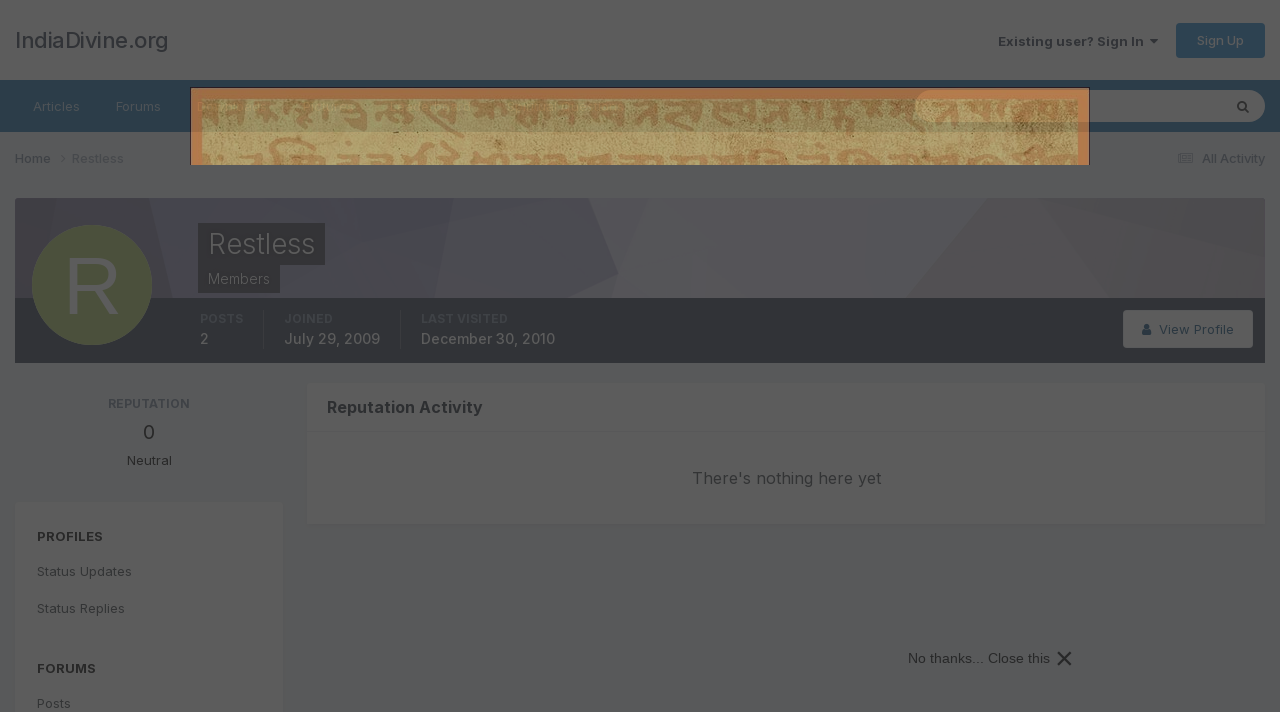

--- FILE ---
content_type: text/javascript;charset=UTF-8
request_url: https://www.indiadivine.org/wp-admin/admin-ajax.php?callback=jQuery370007656585004207317_1769703369402&csrfKey=2d5b88f935b5e20fb33ca619a952533c&action=lepopup-front-add-impression&campaign-slug=&form-ids=52&hostname=www.indiadivine.org
body_size: 116
content:
jQuery370007656585004207317_1769703369402({"status":"OK","consts":{"ip":"3.18.221.55"}})